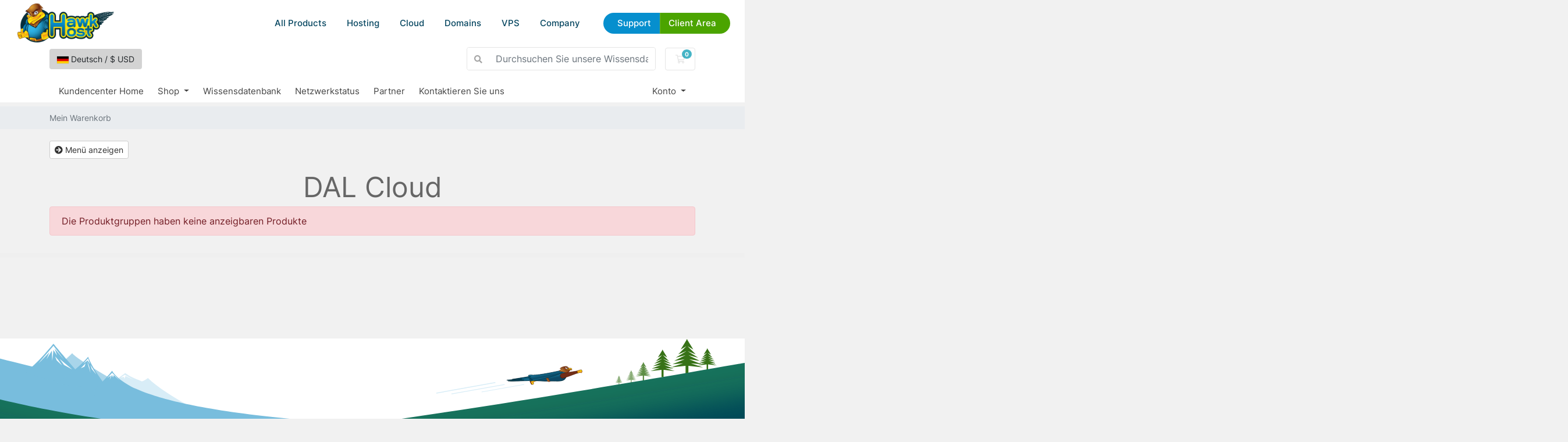

--- FILE ---
content_type: image/svg+xml
request_url: https://my.hawkhost.com/templates/hawkhostv2/images/check-green.svg
body_size: -250
content:
<svg xmlns="http://www.w3.org/2000/svg" viewBox="0 0 290 243"><path d="M20 131c57.521 46.742 80.813 86.73 99 112 38-56.5 64-133.5 171-243-94 47.5-161 158-176 174-19-12.5-44-26.5-94-43Z" fill="#1bbd00" fill-rule="evenodd"/></svg>